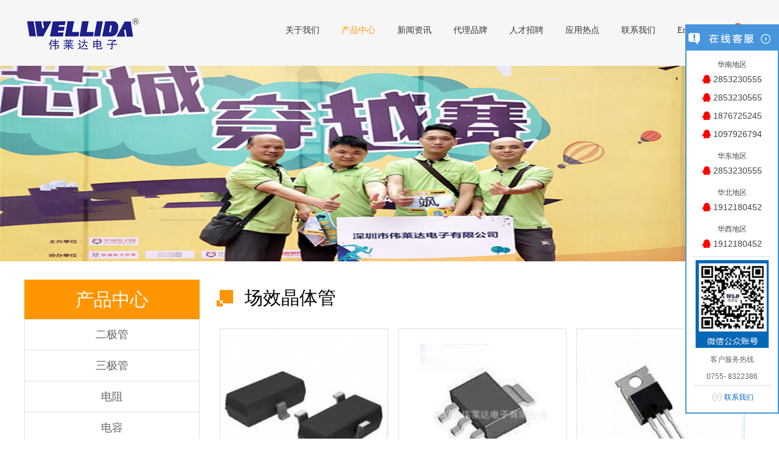

--- FILE ---
content_type: text/html; Charset=utf-8
request_url: http://wellida.com/pro/?M2c0016p1.html
body_size: 6710
content:
<!doctype html>
<html>
<head>
<meta charset="utf-8">
<title>场效晶体管 Mosfet-深圳市伟莱达电子有限公司-MOS管厂家-现货价格</title>
<meta name="description" content="场效晶体管 Mosfet">
<meta name="keywords" content="场效晶体管 Mosfet">
<meta name="viewport" content="width=device-width, initial-scale=1.0, maximum-scale=1.0, user-scalable=no">
<meta name="author" content="米维网络">
<link href="/favicon.ico" rel="shortcut icon">
<link href="http://wellida.com/css/style.css" rel="stylesheet" type="text/css">
<link href="http://wellida.com/css/media.css" rel="stylesheet" type="text/css">
<link href="http://wellida.com/css/reset.css" rel="stylesheet" type="text/css">
<link href="http://wellida.com/css/font-awesome.min.css" rel="stylesheet" type="text/css">
<link href="http://wellida.com/css/animate.css" rel="stylesheet" type="text/css">
<link href="http://wellida.com/css/swiper.min.css" rel="stylesheet" type="text/css">
<script src="http://wellida.com/js/jquery-1.7.2.min.js" type="text/javascript"></script>
<script src="http://wellida.com/js/jquery.SuperSlide.2.1.1.js" type="text/javascript"></script>
<script src="http://wellida.com/js/swiper.min.js" type="text/javascript"></script>
<script src="http://wellida.com/js/loadimage.js" type="text/javascript"></script>
<script src="http://wellida.com/js/wow.min.js" type="text/javascript"></script>
<script type="text/javascript">
$(function(){$(".inpro .right ul li .pic img").LoadImage({width:205,height:205});		
$(".about-bottom-left-bottom .bd ul li .pic img").LoadImage({width:288,height:197});});
</script>
<script type="text/javascript">
$(function(){new WOW().init();
$(".imgbox").hover(function(){
$(this).find("img").eq(0).addClass("scale-1x")},function(){
$(this).find("img").eq(0).removeClass("scale-1x")})})
</script>
<script>
var _hmt = _hmt || [];
(function() {
  var hm = document.createElement("script");
  hm.src = "https://hm.baidu.com/hm.js?387bb8053979d73ce226d4334818bb79";
  var s = document.getElementsByTagName("script")[0]; 
  s.parentNode.insertBefore(hm, s);
})();
</script>
</head>
<body>
<div class="smallest-screen"></div>
<div class="webmain">  
  <div class="header">
  <div class="content">
    <div class="logo"><a href="http://wellida.com/"><img src="http://wellida.com/images/logo.jpg" alt="深圳市伟莱达电子有限公司"></a></div>
    <div class="nav_handle"><em class="middle_holder"></em><b class="middle"><i class="l_1"></i><i class="l_2"></i></b></div>
    <div class="search">
      <div class="ico"><img src="http://wellida.com/images/index_02.png"></div>
      <div class="xuanf">
        <form method="get" action="http://wellida.com/search/">
          <input type="text" class="text" placeholder="请输入搜索关键词" name="findpro">
          <input type="submit" class="sub" value="提交" >
          <div class="clean"></div>
        </form>
      </div>
    </div>
    <div class="inmuen">
      <ul>
        
        <div class="inmuen_one"><a href="http://wellida.com/page/?M1c0p1.html" >
          <li >关于我们</li></a>
          <div class="inmuen_two">
            <a href="http://wellida.com/page/?M1c0001p1.html">公司介绍</a>
            <a href="http://wellida.com/page/?M1c0002p1.html">经营理念</a>
            <a href="http://wellida.com/news/?M1c0004p1.html">企业文化</a>
            <a href="http://wellida.com/page/?M1c0005p1.html">企业资质</a>
            <a href="http://wellida.com/page/?M1c0006p1.html">发展历程</a>
          </div>
        </div>
        <div class="inmuen_one"><a href="http://wellida.com/pro/?M2c0p1.html" >
          <li class="on">产品中心</li></a>
          <div class="inmuen_two">
            <a href="http://wellida.com/pro/?M2c0001p1.html">二极管</a>
            <a href="http://wellida.com/pro/?M2c0002p1.html">三极管</a>
            <a href="http://wellida.com/pro/?M2c0003p1.html">电阻</a>
            <a href="http://wellida.com/pro/?M2c0004p1.html">电容</a>
            <a href="http://wellida.com/pro/?M2c0005p1.html">电感</a>
            <a href="http://wellida.com/pro/?M2c0006p1.html">晶振</a>
            <a href="http://wellida.com/pro/?M2c0007p1.html">连接器</a>
            <a href="http://wellida.com/pro/?M2c0008p1.html">单片机</a>
            <a href="http://wellida.com/pro/?M2c0009p1.html">MOS管</a>
            <a href="http://wellida.com/pro/?M2c0010p1.html">裸片DIE</a>
            <a href="http://wellida.com/pro/?M2c0011p1.html">汽车晶振</a>
            <a href="http://wellida.com/pro/?M2c0012p1.html">保护器件</a>
            <a href="http://wellida.com/pro/?M2c0013p1.html">光电开关</a>
            <a href="http://wellida.com/pro/?M2c0014p1.html">工业级光藕</a>
            <a href="http://wellida.com/pro/?M2c0015p1.html">光电耦合器</a>
            <a href="http://wellida.com/pro/?M2c0016p1.html">场效晶体管</a>
            <a href="http://wellida.com/pro/?M2c0017p1.html">集成电路 IC</a>
            <a href="http://wellida.com/pro/?M2c0018p1.html">MOSFET裸片</a>
            <a href="http://wellida.com/pro/?M2c0019p1.html">LED系列产品</a>
            <a href="http://wellida.com/pro/?M2c0020p1.html">逻辑电路 Logic</a>
            <a href="http://wellida.com/pro/?M2c0021p1.html">光 MOS固态光耦</a>
          </div>
        </div>
        <div class="inmuen_one"><a href="http://wellida.com/news/?M4c0p1.html" >
          <li >新闻资讯</li></a>
          <div class="inmuen_two">
            <a href="http://wellida.com/news/?M4c0001p1.html">行业资讯</a>
            <a href="http://wellida.com/news/?M4c0002p1.html">公司新闻</a>
            <a href="http://wellida.com/news/?M4c0003p1.html">市场活动</a>
            <a href="http://wellida.com/news/?M4c0004p1.html">产品快讯</a>
            <a href="http://wellida.com/news/?M4c0005p1.html">方案推荐</a>
            <a href="http://wellida.com/news/?M4c0006p1.html">技术文献</a>
          </div>
        </div>
        <div class="inmuen_one"><a href="http://wellida.com/par/?M7c0p1.html" >
          <li >代理品牌</li></a>
          <div class="inmuen_two">
            <a href="http://wellida.com/par/?M7c0001p1.html">合作伙伴</a>
            <a href="http://wellida.com/page/?M7c0002p1.html">友顺代理</a>
            <a href="http://wellida.com/page/?M7c0004p1.html">美微科代理</a>
            <a href="http://wellida.com/page/?M7c0005p1.html">MCC代理</a>
            <a href="http://wellida.com/page/?M7c0006p1.html">万裕代理</a>
            <a href="http://wellida.com/page/?M7c0007p1.html">航顺代理</a>
            <a href="http://wellida.com/page/?M7c0008p1.html">英联代理</a>
            <a href="http://wellida.com/page/?M7c0009p1.html">芯佰微代理</a>
            <a href="http://wellida.com/page/?M7c0010p1.html">微盟代理</a>
            <a href="http://wellida.com/page/?M7c0011p1.html">瑞隆源代理</a>
            <a href="http://wellida.com/page/?M7c0012p1.html">川土微代理</a>
            <a href="http://wellida.com/page/?M7c0013p1.html">长江连接器代理</a>
            <a href="http://wellida.com/page/?M7c0014p1.html">美国中央半导体代理</a>
            <a href="http://wellida.com/page/?M7c0015p1.html">华半半导体代理</a>
            <a href="http://wellida.com/page/?M7c0016p1.html">德欧泰克代理</a>
            <a href="http://wellida.com/page/?M7c0017p1.html">尼克森代理</a>
            <a href="http://wellida.com/page/?M7c0019p1.html">香港晶体代理</a>
            <a href="http://wellida.com/page/?M7c0020p1.html">厦门华联电子代理</a>
            <a href="http://wellida.com/page/?M7c0021p1.html">LiM代理</a>
            <a href="http://wellida.com/page/?M7c0023p1.html">沛亨半导体代理</a>
            <a href="http://wellida.com/page/?M7c0024p1.html">昆泰芯代理</a>
            <a href="http://wellida.com/page/?M7c0025p1.html">CT电感代理</a>
            <a href="http://wellida.com/page/?M7c0026p1.html">ISOCOM（安数光）代理</a>
          </div>
        </div>
        <div class="inmuen_one"><a href="http://wellida.com/rec/?M5c0p1.html" >
          <li >人才招聘</li></a>
          <div class="inmuen_two">
            <a href="http://wellida.com/rec/?M5c0001p1.html">人才招聘</a>
          </div>
        </div>
        <div class="inmuen_one"><a href="http://wellida.com/solution/?M3c0p1.html" >
          <li >应用热点</li></a>
          <div class="inmuen_two">
            <a href="http://wellida.com/solution/?M3c0001p1.html">行业应用</a>
            <a href="http://wellida.com/page/?M3c0002p1.html">技术趋势</a>
            <a href="http://wellida.com/solution/?M3c0003p1.html">国产替代</a>
          </div>
        </div>
        <div class="inmuen_one"><a href="http://wellida.com/contact/?M9c0p1.html" >
          <li >联系我们</li></a>
          <div class="inmuen_two">
            <a href="http://wellida.com/contact/?M9c0001p1.html">联系我们</a>
          </div>
        </div>
        <div class="inmuen_one"><a href="/en/"><li>English</li></a></div>
      </ul>
    </div>
    <div class="clean"></div>
  </div>
</div><div class="nybanner"><img src="http://wellida.com/UploadFiles/2019617927654.jpg" width="100%"></div>
  <div class="nymain">
    <div class="content"> 
      <div class="leftnav">
  <div class="lmtit">
    产品中心
  </div>
  <ul>
    
    <a href="http://wellida.com/pro/?M2c0001p1.html"><li >二极管</li></a>
    <a href="http://wellida.com/pro/?M2c0002p1.html"><li >三极管</li></a>
    <a href="http://wellida.com/pro/?M2c0003p1.html"><li >电阻</li></a>
    <a href="http://wellida.com/pro/?M2c0004p1.html"><li >电容</li></a>
    <a href="http://wellida.com/pro/?M2c0005p1.html"><li >电感</li></a>
    <a href="http://wellida.com/pro/?M2c0006p1.html"><li >晶振</li></a>
    <a href="http://wellida.com/pro/?M2c0007p1.html"><li >连接器</li></a>
    <a href="http://wellida.com/pro/?M2c0008p1.html"><li >单片机</li></a>
    <a href="http://wellida.com/pro/?M2c0009p1.html"><li >MOS管</li></a>
    <a href="http://wellida.com/pro/?M2c0010p1.html"><li >裸片DIE</li></a>
    <a href="http://wellida.com/pro/?M2c0011p1.html"><li >汽车晶振</li></a>
    <a href="http://wellida.com/pro/?M2c0012p1.html"><li >保护器件</li></a>
    <a href="http://wellida.com/pro/?M2c0013p1.html"><li >光电开关</li></a>
    <a href="http://wellida.com/pro/?M2c0014p1.html"><li >工业级光藕</li></a>
    <a href="http://wellida.com/pro/?M2c0015p1.html"><li >光电耦合器</li></a>
    <a href="http://wellida.com/pro/?M2c0016p1.html"><li class="on">场效晶体管</li></a>
    <a href="http://wellida.com/pro/?M2c0017p1.html"><li >集成电路 IC</li></a>
    <a href="http://wellida.com/pro/?M2c0018p1.html"><li >MOSFET裸片</li></a>
    <a href="http://wellida.com/pro/?M2c0019p1.html"><li >LED系列产品</li></a>
    <a href="http://wellida.com/pro/?M2c0020p1.html"><li >逻辑电路 Logic</li></a>
    <a href="http://wellida.com/pro/?M2c0021p1.html"><li >光 MOS固态光耦</li></a>
  </ul>
</div>
      <div class="rightnr">
        <div class="nylmtit">
          场效晶体管
        </div>
        <div class="nypro">
          <ul>
            <li><a href="http://wellida.com/showpro/?M2id486.html">
              <div class="pic"><img src="http://wellida.com/UploadFiles/2019523105528960.jpg" alt="2N7002"></div>
              <div class="tit">2N7002</div>
              <div class="jj">2N7002</div>
            </a></li>
            <li><a href="http://wellida.com/showpro/?M2id447.html">
              <div class="pic"><img src="http://wellida.com/UploadFiles/2019523101735161.jpg" alt="CEDM7001"></div>
              <div class="tit">CEDM7001</div>
              <div class="jj">CEDM7001</div>
            </a></li>
            <li><a href="http://wellida.com/showpro/?M2id416.html">
              <div class="pic"><img src="http://wellida.com/UploadFiles/201952014310311.jpg" alt="IRLZ44NPBF"></div>
              <div class="tit">IRLZ44NPBF</div>
              <div class="jj">IRLZ44NPBF</div>
            </a></li>
            <li><a href="http://wellida.com/showpro/?M2id415.html">
              <div class="pic"><img src="http://wellida.com/UploadFiles/2019520143016131.jpg" alt="PMR400UN"></div>
              <div class="tit">PMR400UN</div>
              <div class="jj">PMR400UN</div>
            </a></li>
            <li><a href="http://wellida.com/showpro/?M2id413.html">
              <div class="pic"><img src="http://wellida.com/UploadFiles/2019520142846320.jpg" alt="MBR1645-E345"></div>
              <div class="tit">MBR1645-E345</div>
              <div class="jj">MBR1645-E345</div>
            </a></li>
            <li><a href="http://wellida.com/showpro/?M2id409.html">
              <div class="pic"><img src="http://wellida.com/UploadFiles/201973104325551.jpg" alt="CMPDM203NH"></div>
              <div class="tit">CMPDM203NH</div>
              <div class="jj">CMPDM203NH</div>
            </a></li>
            <li><a href="http://wellida.com/showpro/?M2id408.html">
              <div class="pic"><img src="http://wellida.com/UploadFiles/2019520141635248.jpg" alt="CMPDM202PH"></div>
              <div class="tit">CMPDM202PH</div>
              <div class="jj">CMPDM202PH</div>
            </a></li>
            <li><a href="http://wellida.com/showpro/?M2id407.html">
              <div class="pic"><img src="http://wellida.com/UploadFiles/2019520141552303.jpg" alt="P2003KV"></div>
              <div class="tit">P2003KV</div>
              <div class="jj">P2003KV</div>
            </a></li>
            <li><a href="http://wellida.com/showpro/?M2id406.html">
              <div class="pic"><img src="http://wellida.com/UploadFiles/2019520141457354.jpg" alt="P06P03LDG"></div>
              <div class="tit">P06P03LDG</div>
              <div class="jj">P06P03LDG</div>
            </a></li>
            <li><a href="http://wellida.com/showpro/?M2id405.html">
              <div class="pic"><img src="http://wellida.com/UploadFiles/2019520141415598.jpg" alt="P1003EVG"></div>
              <div class="tit">P1003EVG</div>
              <div class="jj">P1003EVG</div>
            </a></li>
            <li><a href="http://wellida.com/showpro/?M2id404.html">
              <div class="pic"><img src="http://wellida.com/UploadFiles/2019520141337344.jpg" alt="P1203BVA"></div>
              <div class="tit">P1203BVA</div>
              <div class="jj">P1203BVA</div>
            </a></li>
            <li><a href="http://wellida.com/showpro/?M2id402.html">
              <div class="pic"><img src="http://wellida.com/UploadFiles/201952011533556.jpg" alt="P2003EVG"></div>
              <div class="tit">P2003EVG</div>
              <div class="jj">P2003EVG</div>
            </a></li>
            <div class="clean"></div>
          </ul>
        </div>
        
<!-- page -->
<div class="page">
  <ul>

<a ><li>上一页</li></a>

<a><li class="on">1</li></a>

<a Href="?M2c0016p2.html"><li>2</li></a>

<a Href="?M2c0016p2.html"><li>下一页</li></a>

 
  </ul>
</div>
 
      </div>
      <div class="clean"></div>
    </div>
  </div>  
  <div class="footer">
  <div class="content">
    <div class="fnav"><a href="http://wellida.com/">首页</a> | <a href="http://wellida.com/page/?M1c0p1.html" >关于我们</a> | <a href="http://wellida.com/pro/?M2c0p1.html" >产品中心</a> | <a href="http://wellida.com/news/?M4c0p1.html" >新闻资讯</a> | <a href="http://wellida.com/par/?M7c0p1.html" >代理品牌</a> | <a href="http://wellida.com/rec/?M5c0p1.html" >人才招聘</a> | <a href="http://wellida.com/solution/?M3c0p1.html" >应用热点</a> | <a href="http://wellida.com/contact/?M9c0p1.html" >联系我们</a> | </div>
    <div class="banq">
      <p>
	版权所有：<a href="https://huamaodh.com/company/33348" target="_blank">深圳市伟莱达电子有限公司</a>&nbsp;
</p>
<p>
	地址：深圳市宝安区西乡桃源商务大厦1座5楼513-514&nbsp; &nbsp;E-mail：sales@wellida.com
</p>
<p>
	友情链接：
</p>
      <p>MOS管厂家,一级总代,想了解相关产品现货价格,货源报价请联系我们.</p>
	 <p> <a href="https://beian.miit.gov.cn/" target="_blank" style="color: #FFF;">ICP备案：粤ICP备2022149680号</a></p>
    </div>
  </div>
</div>
<div class="page-down" title="back to the top"><i class="fa fa-angle-up"></i></div>
<script>
$(window).scroll(function (){
if ($(window).scrollTop()>=300){
$(".page-down").fadeIn();}else{
$(".page-down").fadeOut();}
if ($(window).scrollTop()>=300){
$(".ewmxf").fadeIn();}else{
$(".ewmxf").fadeOut();}});
(function Page(){
var oDown = $(".page-down"),
oUp = $(".page-up"),
oBody = $("html,body");
oDown.bind("click",function(){
oBody.animate({ scrollTop : 0 },500);});
oUp.bind("click",function(){
oBody.animate({scrollTop : 0 },500);});})();	
</script> 
<script src="http://wellida.com/js/web.js"></script> 
<div class="scrollsidebar" id="scrollsidebar">
  <div class="side_content">
    <div class="side_list">
      <div class="side_title"><a title="隐藏" class="close_btn"><span>关闭</span></a></div>
      <div class="side_center">
        <div class="custom_service">
          <p>
华南地区<br/>
<span style="display:block;font-size:14px; line-height:30px;"><i class="fa fa-qq" style="color:#f00;"></i>  2853230555</span>
<span style="display:block;font-size:14px; line-height:30px;"><i class="fa fa-qq" style="color:#f00;"></i> 2853230565</span>
<span style="display:block;font-size:14px; line-height:30px;"><i class="fa fa-qq" style="color:#f00;"></i> 1876725245</span>
<span style="display:block;font-size:14px; line-height:30px;"><i class="fa fa-qq" style="color:#f00;"></i> 1097926794</span>
<!--<a title="点击这里给我发消息" href="http://wpa.qq.com/msgrd?v=3&amp;uin=2853230555&amp;site=qq&amp;menu=yes" target="_blank"><img src="http://wpa.qq.com/pa?p=2:2853230555:41" style="margin-bottom:5px;"></a>
<a title="点击这里给我发消息" href="http://wpa.qq.com/msgrd?v=3&amp;uin=75093615&amp;site=qq&amp;menu=yes" target="_blank"><img src="http://wpa.qq.com/pa?p=2:2853230565:41" style="margin-bottom:5px;"></a>
<a title="点击这里给我发消息" href="http://wpa.qq.com/msgrd?v=3&amp;uin=1876725245&amp;site=qq&amp;menu=yes" target="_blank"><img src="http://wpa.qq.com/pa?p=2:2853230555:41" style="margin-bottom:5px;"></a>
<a title="点击这里给我发消息" href="http://wpa.qq.com/msgrd?v=3&amp;uin=2960109575&amp;site=qq&amp;menu=yes" target="_blank"><img src="http://wpa.qq.com/pa?p=2:1097926794:41" style="margin-bottom:5px;"></a>-->
</p>
<p>
华东地区<br/>
<span style="display:block;font-size:14px; line-height:30px;"><i class="fa fa-qq" style="color:#f00;"></i> 2853230555</span>
<!--<a title="点击这里给我发消息" href="http://wpa.qq.com/msgrd?v=3&amp;uin=2853230555&amp;site=qq&amp;menu=yes" target="_blank"><img src="http://wpa.qq.com/pa?p=2:2853230557:41" style="margin-bottom:5px;"></a>-->
</p>
<p>
华北地区<br/>
<span style="display:block;font-size:14px; line-height:30px;"><i class="fa fa-qq" style="color:#f00;"></i> 1912180452</span>
<!--<a title="点击这里给我发消息" href="http://wpa.qq.com/msgrd?v=3&amp;uin=1912180452&amp;site=qq&amp;menu=yes" target="_blank"><img src="http://wpa.qq.com/pa?p=2:18767252451:41" style="margin-bottom:5px;"></a>-->
</p>
<p>
华西地区<br/>
<span style="display:block;font-size:14px; line-height:30px;"><i class="fa fa-qq" style="color:#f00;"></i> 1912180452</span>
<!--<a title="点击这里给我发消息" href="http://wpa.qq.com/msgrd?v=3&amp;uin=1912180452&amp;site=qq&amp;menu=yes" target="_blank"><img src="http://wpa.qq.com/pa?p=2:3574841936:41" style="margin-bottom:5px;"></a>-->

        </div>
        <div class="other">
          <p><img src="http://wellida.com/UploadFiles/201966162821552.png" width="120"/></p>
          <p>客户服务热线</p>
          <p>
            0755- 8322386
          </p>
        </div>
        <div class="msgserver">
          <p><a href="http://wellida.com/contact/?M9c0p1.html" >联系我们</a></p>
        </div>
      </div>
      <div class="side_bottom"></div>
    </div>
  </div>
  <div class="show_btn"><span>在线客服</span></div>
</div>
<style type="text/css">
.custom_service p img {display:inline;vertical-align:middle;}
.scrollsidebar {position:absolute;z-index:999;top:350px;right:0}
.side_content {width:154px;height:auto;overflow:hidden;float:left;}
.side_content .side_list {width:154px;overflow:hidden;}
.show_btn {width:0;height:112px;overflow:hidden;margin-top:50px;float:left;cursor:pointer;}
.show_btn span {display:none;}
.close_btn {width:24px;height:24px;cursor:pointer;}
.side_title,.side_bottom,.close_btn,.show_btn {background:url(/images/sidebar_bg.png) no-repeat;}
.side_title {height:46px;}
.side_bottom {height:8px;}
.side_center {font-family:Verdana,Geneva,sans-serif;padding:5px 12px;font-size:12px;}
.close_btn {float:right;display:block;width:21px;height:16px;margin:16px 10px 0 0;_margin:16px 5px 0 0;}
.close_btn span {display:none;}
.side_center .custom_service p {text-align:center;padding:6px 0;margin:0;vertical-align:middle;}
.other {text-align:center;border-bottom:1px solid #ddd;border-top:1px solid #ddd}
.other p {padding:5px 0;_height:16px;margin:0;color:#666666;}
.msgserver {text-align:center;margin-bottom:5px;margin-top:10px;}
.msgserver a {background:url(/images/sidebar_bg.png) no-repeat -119px -115px;padding-left:22px;}
.side_title,.side_blue .side_title {background-position:-195px 0;}
.side_center,.side_blue .side_center {background:url(../images/blue_line.png) repeat-y center;}
.side_bottom,.side_blue .side_bottom {background-position:-195px -50px;}
.close_btn,.side_blue .close_btn {background-position:-44px 0;}
.close_btn:hover,.side_blue .close_btn:hover {background-position:-66px 0;}
.show_btn,.side_blue .show_btn {background-position:-119px 0;}
.msgserver a,.side_blue .msgserver a {color:#06C;}
.side_green .side_title {background-position:-349px 0;}
.side_green .side_center {background:url(/images/green_line.png) repeat-y center;}
.side_green .side_bottom {background-position:-349px -50px;}
.side_green .close_btn {background-position:-44px -23px;}
.side_green .close_btn:hover {background-position:-66px -23px;}
.side_green .show_btn {background-position:-147px 0;}
.side_green .msgserver a {color:#76a20c;}
</style>
<script>
!(function(){
var serviceOnline = (function(){
var sideContent = document.querySelector(".side_content");
var show_btn = document.querySelector(".show_btn");
var close_btn = document.querySelector(".close_btn");
var timer = null;
var startMove = function(argument){
var scrollsidebar = document.getElementById("scrollsidebar");
clearInterval(timer);
timer = setInterval(function(){
var speed = (argument - scrollsidebar.offsetTop) / 4;
speed = speed > 0 ? Math.ceil(speed) : Math.floor(speed);
if (argument == scrollsidebar.offsetTop){clearInterval(timer);} else {
scrollsidebar.style.top = scrollsidebar.offsetTop + speed + "px";}}, 20);};
var scrollMove = function(){window.onscroll = window.onload = function(){
var scrollsidebar = document.getElementById("scrollsidebar");
var scrolltop =document.body.scrollTop || document.documentElement.scrollTop;
startMove(parseInt((document.documentElement.clientHeight - scrollsidebar.offsetHeight) /2 +scrolltop));};};

var slideShow = function(){
if (!show_btn) return false;
show_btn.addEventListener("click",function(){
show_btn.style.width = 0;
sideContent.style.width = "154px";},false);};

var slideClose = function(){
if (!close_btn) return false;
close_btn.addEventListener(
"click",function(){console.log(this);
sideContent.style.width = 0;
show_btn.style.width = "25px";},false);};

return {init: function(){
scrollMove();
slideClose();
slideShow();}};})();
serviceOnline.init();})();
</script>  
</div>
</body>
</html>

--- FILE ---
content_type: text/css
request_url: http://wellida.com/css/style.css
body_size: 4581
content:
@charset "utf-8";
/*!
 * 米维建站  一键轻松建站
 * 详尽信息请看官网：http://www.miwdns.com/
 *
 * Copyright 2014 米维建站
 *
 * 请尊重原创，保留头部版权
 * 仅供学习使用，不可用于任何商业用途
 *
 * 客服QQ 974837117
 *
 */
.content {max-width:1400px; width: 100%; margin: 0 auto;}
img {max-width: 100%;}
.page-down {width: 30px;height: 30px;background: #999;position: fixed;bottom: 30px;right: 30px;text-align: center;line-height: 30px;font-size: 18px;color: #fff;cursor: pointer;display: none;z-index: 99999;}
.page-down:hover {background: #ff9500;}/* 回到顶部 */
.table{ display:table; width:100%; height:100%;}
.table .cell{ display:table-cell; text-align:center; vertical-align:middle;}
.smallest-screen {position: fixed;z-index: 999999;width: 100%;height: 100%;background: url(../images/displaynone.png) no-repeat center #666;display: none;}
@media only screen and (max-width : 319px) {
.smallest-screen {display: block;} /*判断屏幕小于319px隐藏显示网站*/
}
.lmbutt{ width:50px;  line-height:35px; float:right; font-size:22px; color:#666; text-align:center; cursor:pointer; display:none; }
.lmbutt.on{ color:#5cbe47;}
.white{ color:#fff !important;}

.banner {width: 100%;position: relative; background: #000; position:relative;}
.banner .bd {margin: 0 auto;position: relative; width:100%; z-index: 0;overflow: hidden;}
.banner .bd ul {width: 100% !important;}
.banner .bd li {width: 100% !important; height: 500px; overflow: hidden;text-align: center; background-size: auto 100% !important;}
.banner .bd li a {display: block;  height: 500px;}
.banner .hd {width: 100%;position: absolute;z-index: 1;bottom: 10px;left: 0;height: 30px;line-height: 30px;text-align: center;_background: #000;_filter: alpha(opacity=60);}
.banner .hd ul {text-align: center;padding-top: 5px;}
.banner .hd ul li {display: inline-block;margin: 0 5px;width: 50px;height: 4px;background: #fff;opacity: .8;cursor: pointer;overflow: hidden;line-height: 999px;}
.banner .hd ul .on {background: #ff9500;}
.banner .prev {background: url(../images/sprite.png) left top no-repeat;cursor: pointer;height: 100px;position: absolute;top: 50%;margin-top: -50px;width: 45px;left: 0;opacity: 0.2;}
.banner .prev:hover {opacity: 0.5;}
.banner .next {background: url(../images/sprite.png) right top no-repeat;cursor: pointer;height: 100px;position: absolute;top: 50%;margin-top: -50px;width: 45px;right: 0;opacity: 0.2;}
.banner .next:hover {opacity: 0.5;}

.header{ background:#f6f6f6; padding:0 10px;  box-sizing:border-box; width: 100%;}
.header .logo{ width:360px; float:left;}
.header .search{position:relative; width: 50px; float:right; height: 100px;}
.header .search .ico{ width:24px; height:24px; position: absolute; top: 50%; left: 50%; margin-left: -12px; margin-top: -12px; cursor: pointer;}
.header .search .xuanf{ position:absolute; padding:20px; border:1px solid #ff9500; background:#fff; right:-10px; top:80px; z-index:999; width:250px; display:none;}
.header .search .xuanf .text{ background:#eee; padding:0 10px; line-height:35px; height:35px; width:150px; float:left;}
.header .search .xuanf .sub{ width:80px; height:35px; line-height:35px; color:#fff; background:#ff9500; float:left;}
.header .inmuen{ float:right; line-height:100px; margin-right:70px;}
.header .inmuen ul li{ display:block; font-size:14px; color:#333; padding:0 25px; float:left; transition: all 0.3s;}
.header .inmuen ul li:hover{ color:#ff9500;}
.header .inmuen ul li.on{ color:#ff9500;}
.header .inmuen_one {position: relative; display: inline-block; float: left;}
.header .inmuen_two {display: none; position: absolute; top: 100%; left: 0; width: 100%; z-index: 900; background: rgba(255,255,255,.8); padding: 10px 0;}
.header .inmuen_two a {display: block; width: 100%; line-height: 30px; font-size: 14px; text-align: center; color: #666;}
.header .inmuen_two a:hover{ color:#ff9500;}
.header .inmuen_one:hover .inmuen_two {display: block;}

.ingdpro{ margin: 30px 0; height: 173px; overflow: hidden; box-sizing: border-box;}
.ingdpro .bd {overflow: hidden;}
.ingdpro .bd ul li{ display:block; width: 13.2%; float:left; margin: 0 0.5%;}
.ingdpro .bd ul li .pic{ width:100%; height:136px; border:1px solid #dfdfdf; overflow:hidden; box-sizing: border-box;}
.ingdpro .bd ul li .pic img{ width:100%; height:auto;}
.ingdpro .bd ul li .tit{ height:40px; line-height:40px; font-size:14px; overflow:hidden; text-align:center;}
.ingdpro .bd ul li:hover .pic{ border:1px solid #ff9500;}

.middle_holder { display: inline-block; font-size: 0; width: 0; height: 50px;vertical-align: middle;}
.middle {display: inline-block;vertical-align: middle; width: 100%;}
.nav_handle { display: none; position: relative; width: 27px; padding: 0 15px; cursor: pointer; float: right; }
.nav_handle b { width: 27px; height: 10px; position: relative; }
.nav_handle b i { display: block; position: absolute; left: 0; right: 0; height: 2px; background-color: #333; top: 0; -webkit-transform-origin: 29% 50%; transform-origin: 29% 50%;  transition: all .3s ease; -webkit-transition: all .3s ease; }
.nav_handle b .l_2 { top: auto; bottom: 0; }
.nav_handle.on b i{transform: rotate(45deg); background: #ff9500;}
.nav_handle.on b .l_2 { transform: rotate(-45deg); }
.footlinks {clear:both;margin:0px auto;padding:5px;max-width:1400px;height:auto;font-size:9pt;line-height:140%;color:#777;text-align:center;}
.footlinks a:link, .footlinks a:visited {font-size:9pt;line-height:140%;color:#777;margin-right:3px;}

.inabout{ background:#f7f7f7;}
.inabout .pic1{ width:50%; height:auto; float:left;}
.inabout .nr{ width:50%; float:left; padding-left:50px; box-sizing: border-box;}
.inabout .nr .lmtit{ line-height:50px; margin-top:20px; font-size:24px; color:#ff9500; text-align:center;}
.inabout .nr .lmtit span{ color:#0b73bd;}
.inabout .nr .wz{ color:#696969; line-height:27px; font-size:14px; min-height:200px; overflow:hidden; margin-bottom:20px;}
.inabout .nr .tub{ text-align:center;}
.inabout .nr .tub ul li{ display:inline-block; width:20%; margin:0 20px;}
.inabout .nr .tub ul li .tit{ line-height:40px; text-align:center; font-size:14px;}

.incase {padding-top: 40px;}
.incase .title p {font-size: 24px; color: #0b73bd; line-height: 30px; text-align: center;}
.incase .nr {margin-top: 30px;}
.incase .nr ul li {display: inline-block; float: left; width: 32%; margin: 2px 0.5%; overflow: hidden;}
.incase .nr ul li a {display: block; width: 100%; height: 100%; position: relative;}
.incase .nr ul li a img {display: block; width: 100%; height: auto; transition: all 0.3s;}
.incase .nr ul li .incase_b {position: absolute; bottom: 0px; left: 0; width: 100%; background: rgba(0,0,0,.6); box-sizing: border-box; padding: 20px 20px;}
.incase .nr ul li .incase_b p {font-size: 14px; color: #fff;}
.incase .nr ul li a:hover img {-webkit-transform: scale(1.1);
  -moz-transform: scale(1.1);
  -ms-transform: scale(1.1);
  -o-transform: scale(1.1);
  transform: scale(1.1);}

.inpro{ margin-top:50px;}
.inpro .hd{ height:63px; background:#f7f7f7; line-height:63px; border-top:1px solid #dfdfdf; border-bottom:1px solid #dfdfdf;}
.inpro .hd ul{ display:block; max-width:1400px; margin:0 auto;}
.inpro .hd ul li{ display:block; position:relative; z-index:999; float:left; width:20%; height:64px; text-align:center; font-size:16px; cursor: pointer; box-sizing:border-box;}
.inpro .hd ul li.on{ background:#fff; color:#0b73bd; border-left:1px solid #dfdfdf; border-right:1px solid #dfdfdf;}
.inpro .bd{ max-width:1400px; margin:0 auto;}
.inpro .bd ul li{ display:block; width:23%; float:left; margin:20px 1%;}
.inpro .bd ul li .pic{ height:243px; border:1px solid #dfdfdf; box-sizing: border-box; overflow: hidden;}
.inpro .bd ul li .pic img{ width:100%; height:auto;}
.inpro .bd ul li .tit{ text-align:center; height:30px; line-height:30px; overflow:hidden; font-weight:bold; font-size:16px;}
.inpro .bd ul li .jj{ line-height:20px; height:20px; font-size:14px; color:#999; text-align:center; overflow:hidden;}
.inpro .bd ul li:hover .pic{ border:1px solid #ff9500;}

.footer{ background:#393939; padding:30px 0; width: 100%;}
.footer .fnav{ line-height:24px; text-align:center; font-size:14px; color:#fff; padding: 10px 0;}
.footer .fnav a{ color:#fff;}
.footer .fnav a:hover{ color:#ff9500; text-decoration:underline;}
.footer .banq{ padding:5px 0; line-height:25px; font-size:14px; color:#ccc; text-align:center;}
.footer .banq a{ color: #fff; }

.nybanner{width: 100%;}

.nymain{ width: 100%; margin:30px auto;}
.leftnav{ width:24%; float:left;}
.leftnav .lmtit{ line-height:65px; text-align:center; font-size:30px; text-align:center; color:#fff; background:#ff9500;}
.leftnav ul li{ display:block; font-size:18px; padding: 15px 0;  line-height:20px; border:1px solid #dfdfdf; border-top:0 !important; color:#666; text-align:center;}
.leftnav ul li:hover{ color:#ff9500;}
.leftnav ul li.on{ color:#ff9500;}
.rightnr{ width:74%; float:right;}
.nylmtit{ line-height:60px; font-size:30px; padding-left:50px; background:url(../images/ny_01.jpg) no-repeat left center; color:#000;}
.nyabout{ font-size:14px; line-height:30px; color:#666;}

.nypro ul li{ display:block; width: 31%; float:left; margin: 20px 1%;}
.nypro ul li .pic{ width: 100%; height:243px; overflow:hidden; border:1px solid #dfdfdf;}
.nypro ul li .pic img{ width:100%; height:auto;} 
.nypro ul li .tit{ text-align:center; height:30px; line-height:30px; overflow:hidden; font-weight:bold; font-size:16px;}
.nypro ul li .jj{ line-height:20px; height:20px; font-size:14px; color:#999; text-align:center; overflow:hidden;}
.nypro ul li:hover .pic{ border:1px solid #ff9500;}

.page{ text-align:center; padding-top:10px;}
.page ul li{ line-height:30px; height:30px; display: inline-block; border:1px solid #dfdfdf; padding:0 10px; font-size:12px; color:#666;}
.page ul li:hover{ background:#ff9500; border:1px solid #ff9500; color:#fff;}
.page ul li.on{ background:#ff9500; border:1px solid #ff9500; color:#fff;}

.showpro{padding-top:20px;}
.showpro .pic{ width:40%; float:left; border:1px solid #dfdfdf; box-sizing: border-box;}
.showpro .pic img{ width:100%; height:auto;}
.showpro .nr{ width:60%; float:right; box-sizing: border-box; padding-left: 30px;}
.showpro .nr .tit{ font-size:30px; line-height:50px; color:#000; margin-bottom:10px; margin-top: 10px;}
.showpro .nr .jj{ line-height:30px; font-size:14px; color:#666; margin-bottom: 10px;}
.showpro .nr .an{ display: block; width: 120px; height: 40px; line-height: 40px; text-align: center; background: #ffa000; color: #fff; font-size: 14px; color: #fff; }
.showpro .xiangq{ padding-top:50px;}
.showpro .xiangq .tit{ line-height:50px; border-bottom:3px solid #ffa000;}
.showpro .xiangq .tit span{ display:block; background:#ffa000; padding: 0 30px; font-size:25px; color:#fff; float:left;}
.showpro .xiangq .wz{ padding:20px 0; line-height:30px; font-size:14px; color:#666;}

.nypar{ padding-top:20px;}
.nypar ul li{ display:block; width: 18%; margin: 10px 1%; height:65px; overflow:hidden; float:left;}
.nypar ul li img {display: block; margin: 0 auto;}

.nynews ul li{ display:block; position:relative; padding:0 20px 20px 250px; margin-bottom:20px; min-height:175px; border-bottom:1px solid #dfdfdf;}
.nynews ul li .pic{ width:220px; height:175px; overflow:hidden; position:absolute; left:0; top:0;}
.nynews ul li .tit{ line-height:40px; height:40px; font-size:20px; color:#3d3d3d; overflow:hidden;}
.nynews ul li .jj{ margin-top:10px; line-height:30px; font-size:14px; color:#999; height:60px; overflow:hidden;}
.nynews ul li .more{ text-align:right; line-height:40px; font-size:16px; color:#ff9500; text-decoration:underline;}
.nynews ul li:hover .tit{ color:#ff9500;}

.showfana .tit{ padding:15px 0; line-height:30px; font-size:25px; border-bottom:1px solid #dfdfdf; text-align:center;}
.showfana .nr{ padding:20px 0; line-height:30px; font-size:14px; color:#666;}

.contact{ min-height:400px;}
.contact .tit{ line-height:40px; padding-top: 20px; font-size:30px; color:#000; margin-bottom:40px; color:#333;}
.contact .nr{ line-height:40px; font-size:14px; color:#666;}

.nyrec ul li{ background:#f5f5f5; margin-bottom:20px; display:block; position:relative; transition:all 0.5s;}
.nyrec ul li .tit{ width:26%; height:100%; border-right:1px solid #dfdfdf; position: absolute; top: 0; left: 0; vertical-align:middle; font-size:30px; color:#333;}
.nyrec ul li .jj{ line-height:30px; color:#333; font-size:14px; float: right; width: 74%; padding: 30px 20px; box-sizing: border-box;}
.nyrec ul li:hover{ transition:all 0.5s; box-shadow:0 0 8px #ccc;}

.nynews1{ margin-bottom:20px;}
.nynews1 ul li{ display:block; height:55px; line-height:55px; overflow:hidden; border-bottom:1px solid #dfdfdf;}
.nynews1 ul li .tit{ padding-left:30px; background:url(../images/news_li.jpg) no-repeat left; font-size:16px; float:left; width:60%; height:55px; overflow:hidden;}
.nynews1 ul li .date{ float:right; font-size:14px; color:#999;}

.shownews .tit{ line-height:40px; font-size:25px; color:#333;}
.shownews .date{ line-height:18px; padding: 6px 0 14px; font-size:14px; color:#999; border-bottom:1px solid #dfdfdf;}
.shownews .nr{ padding:30px 0; line-height:30px; font-size:14px; color:#666;}

.nydown{ margin-bottom:20px;}
.nydown .row5 {width: 5%}
.nydown .row10 {width: 10%}
.nydown .row55 {width: 55%}


.innews{ padding: 40px 0; background: #f1f1f1; margin-top: 20px;}
.innews .content{ background: #fff; }
.innews .leftnr{ width: 100%; box-sizing: border-box; padding: 30px; box-sizing: border-box; }
.innews .leftnr .lmtit{ font-size: 24px; line-height: 24px; padding-bottom: 30px; border-bottom: 1px solid #f1f1f1; color: #333; }
.innews .leftnr .lmtit span{ color: #ff9500; }
.innews .leftnr .lmtit .more{ font-size: 12px; color: #666; float: right; }
.innews .leftnr .lmtit .more:hover{ color: #ff9500; }
.innews .leftnr .one{ padding: 20px 0 20px 215px; min-height: 110px; position: relative; border-bottom: 1px solid #f1f1f1; }
.innews .leftnr .one .pic{ width: 190px; height: 110px; position: absolute; left: 0; top: 20px; overflow: hidden; }
.innews .leftnr .one .tit{ font-size: 20px; height: 22px; line-height: 22px; margin-bottom: 10px; overflow: hidden; text-overflow: ellipsis; white-space: nowrap; }
.innews .leftnr .one .jj{ font-size: 14px; line-height: 25px; overflow: hidden; height: 50px; color: #666; margin-bottom: 5px; }
.innews .leftnr .one .date{ font-size: 14px; color: #999; }
.innews .leftnr ul li{ display: block; padding: 20px 0; border-bottom: 1px solid #f1f1f1; }
.innews .leftnr ul li .tit{ font-size: 20px; height: 22px; line-height: 22px; margin-bottom: 10px; overflow: hidden; text-overflow: ellipsis; white-space: nowrap; }
.innews .leftnr ul li .jj{ font-size: 14px; line-height: 25px; overflow: hidden; height: 50px; color: #666; margin-bottom: 5px; }
.innews .leftnr ul li .date{ font-size: 14px; color: #999; }



--- FILE ---
content_type: text/css
request_url: http://wellida.com/css/media.css
body_size: 1680
content:
@charset "utf-8";
/*!
 * 米维建站  一键轻松建站
 * 详尽信息请看官网：http://www.miwdns.com/
 *
 * Copyright 2014 米维建站
 *
 * 请尊重原创，保留头部版权
 * 仅供学习使用，不可用于任何商业用途
 *
 * 客服QQ 974837117
 *
 */
@media only screen and (max-width : 1400px) {
	.content {max-width:1200px; width: 100%; margin: 0 auto;}
	.header .logo {width: auto;}
	.header .inmuen ul li {padding: 0 20px;}
}
@media only screen and (max-width : 1366px) {
	.header .inmuen {margin-right: 16px;}
	.header .inmuen ul li {padding: 0 18px;}
}
@media only screen and (max-width : 1200px) {
	.header{ padding: 0; }
	.header .logo img{ height: 80px; }
	.header .search {height: 80px; width: 40px;}
	.content {width: 100%; padding: 0 10px; box-sizing: border-box; margin: 0 auto;}
	.header .inmuen{ margin-left: 20px; margin-right: 0px; line-height: 80px; float: left;}
	.header .inmuen ul li { padding: 0 14px; font-size: 14px; }
	.header .inmuen ul li .erji .erjinr{ max-width: 910px; }
	.header .inmuen_two a {font-size: 12px;}
	.banner .bd li{ height: 500px; }
	.banner .bd li a{ height: 500px; }
}
@media only screen and (max-width : 1024px) {
	.nynews ul li {padding: 0 20px 20px 220px;}
	.inpro .bd ul li .pic{ height:200px;}
	.header .inmuen{ margin-left: 10px;}
	.header .inmuen ul li { padding: 0 10px;}
	.banner .bd li{ height: 430px; }
	.banner .bd li a{ height: 430px; }
}
@media only screen and (max-width : 910px) {
	.header .logo img{ height: 50px; }
	.leftnav .lmtit {font-size: 24px;}
	.leftnav ul li {font-size: 14px;}
	.nylmtit {font-size: 24px;}
	.inpro .bd ul li .pic{ height:180px;}
	.header .inmuen{ display: none; }
	.header .inmuen{ float: none; clear: both; line-height: 35px; padding-bottom: 10px; margin: 0;}
	.header .inmuen ul li{ float: none; text-align: center;}
	.header .inmuen ul li:hover {background-color: #ff9500; color: #fff;}
	.header .inmuen ul li a{ padding: 0; text-align: center; }
	.header .inmuen ul li a.on{ background: #0083c9; color: #fff; }
	.header .inmuen .erji{ display: none; }
	.nav_handle{ display: block; }
	.header .search {height: 50px;}
	.header .search .xuanf {top: 50px; right: -60px;}
	.header .inmuen_one {width: 100%;}
	.header .inmuen_one:hover .inmuen_two {display: none;}
}
@media only screen and (max-width : 850px) {
	.nypro ul li{width: 48%; margin: 20px 1%;}
	.nypar ul li {width: 23%;}
	.inabout .pic1 {width: 100%;}
	.inabout .nr {width: 100%; padding-left: 0;}
	.inpro .bd ul li .pic{ height:160px;}
	.ingdpro .bd ul li{ width: 24%;}
	.banner .bd li{ height: 350px; }
	.banner .bd li a{ height: 350px; }
}
@media only screen and (max-width : 640px) {
	.leftnav {width: 100%;}
	.rightnr {width: 100%;}
	.leftnav ul li {width: 33.3333%; display: block; float: left; border: 0; padding: 0; height: 40px; line-height: 40px; overflow: hidden; text-overflow: ellipsis; white-space: nowrap;}
	.leftnav .lmtit {line-height: 50px;}
	.showpro .xiangq .tit span {font-size: 18px; line-height: 40px;}
	.showpro .nr .tit {line-height: 40px; font-size: 24px;}
	.nyrec ul li .tit {width: 100%; height: 100px; line-height: 100px; border-right: none; border-bottom: 1px solid #dfdfdf;}
	.nyrec ul li .jj {width: 100%; margin-top: 100px;}
	.nypar ul li {width: 31%;}
	.contact {background: none;}
	.contact .tit {font-size: 24px; line-height: 30px;}
	.showfana .tit {font-size: 20px;}
	.inpro .bd ul li{ width: 48%;}
	.inpro .bd ul li .pic{ height:220px;}
	.ingdpro .bd ul li{ width: 49%; }
	.ingdpro {height: 213px;}
	.ingdpro .bd ul li .pic {height: 176px;}
	.innews .leftnr .one .pic {left: 50%; margin-left: -95px;}
	.innews .leftnr .one {padding: 150px 0 20px 0;}
	.banner .bd li{ height: 300px; }
	.banner .bd li a{ height: 300px; }
}
@media only screen and (max-width : 580px) {
	.incase .nr ul li {width: 49%;}
}
@media only screen and (max-width : 480px) {
	.showpro .pic {width: 100%;}
	.showpro .nr {width: 100%; padding-left: 0px;}
	.nypar ul li {width: 48%;}
	.inpro .bd ul li .pic{ height:180px;}
	.banner .bd li{ height: 250px; }
	.banner .bd li a{ height: 250px; }
}
@media only screen and (max-width : 360px) {
}



--- FILE ---
content_type: text/css
request_url: http://wellida.com/css/reset.css
body_size: 1651
content:
@charset "utf-8";
/*!
 * 米维建站  一键轻松建站
 * 详尽信息请看官网：http://www.miwdns.com/
 *
 * Copyright 2014 米维建站
 *
 * 请尊重原创，保留头部版权
 * 仅供学习使用，不可用于任何商业用途
 *
 * 客服QQ 974837117
 *
 */
body, h1, h2, h3, h4, h5, h6, hr, p, blockquote, dl, dt, dd, ul, ol, li, pre, form, fieldset, legend, button, input, textarea, th, td, iframe {
	margin: 0;
	padding: 0;
}
body, button, input, select, textarea {
	font-size: 12px;
	line-height: 1.5em;
	color: #444;
	background:#fff; 
	font-family:'微软雅黑';
	/*overflow:-Scroll; 
	overflow-x:hidden;*/
}
h1, h2, h3, h4, h5, h6 {
	font-size: 100%;
	font-weight: normal;
}
fieldset, img {
	border: 0;
}
img {
	vertical-align: middle;
}
address, caption, cite, dfn, em, th, var, optgroup {
	font-style: normal;
	font-weight: normal;
}
article, aside, details, figcaption, figure, footer, header, hgroup, menu, nav, section, summary, time, mark, audio, video {
	display: block;
	margin: 0;
	padding: 0;
}
code, kbd, pre, samp {
	font-family: courier new, courier, monospace
}
ol, ul, li {
	list-style: none;
}
a {
	text-decoration: none;
	color: #444;
}
a:hover {
	color: #ff9500;
}
a:active {
	color: #ff9500;
}
sup {
	vertical-align: text-top;
}
sub {
	vertical-align: text-bottom;
}
input, select, button {
	vertical-align: baseline;
    *vertical-align:middle;
	font-size: 100%;
	border: none;
	background: none;
}
input[type=checkbox], input[type=radio] {
	vertical-align: middle;
	margin: 0 5px;
}
input[type="text"], input[type="password"], textarea {
	outline-style: none;
	-webkit-appearance: none;
}
textarea {
	resize: none;
}
textarea {
	overflow: auto;
}
table {
	border-collapse: collapse;
	border-spacing: 0;
}
.clear {
	clear: both;
	height: 0px;
	line-height: 0px;
	font-size: 0px;
}
.clearfix:after {
	content: ".";
	display: block;
	height: 0;
	clear: both;
	visibility: hidden;
}
* html .clearfix {
	height: 1%;
}
*+html .clearfix {
	min-height: 1%;
}
*html {
zoom:expression(function(ele) {
ele.style.zoom = "1";
document.execCommand("BackgroundImageCache", false, true)
}
(this))
}
.clear {
	margin: 0px auto;
	clear: both;
	height: 0px;
	font-size: 0px;
	overflow: hidden;
}
.blank3 {
	margin: 0px auto;
	clear: both;
	height: 3px;
	font-size: 1px;
	overflow: hidden;
}
.blank5 {
	margin: 0px auto;
	clear: both;
	height: 5px;
	font-size: 1px;
	overflow: hidden;
}
.blank6 {
	margin: 0px auto;
	clear: both;
	height: 6px;
	font-size: 1px;
	overflow: hidden;
}
.blank9 {
	margin: 0px auto;
	clear: both;
	height: 9px;
	font-size: 1px;
	overflow: hidden;
}
.blank10 {
	margin: 0px auto;
	clear: both;
	height: 10px;
	font-size: 1px;
	overflow: hidden;
}
.blank12 {
	margin: 0px auto;
	clear: both;
	height: 12px;
	font-size: 1px;
	overflow: hidden;
}
.blank15 {
	margin: 0px auto;
	clear: both;
	height: 15px;
	font-size: 1px;
	overflow: hidden;
}
.blank20 {
	margin: 0px auto;
	clear: both;
	height: 20px;
	font-size: 1px;
	overflow: hidden;
}
.blank25 {
	margin: 0px auto;
	clear: both;
	height: 25px;
	font-size: 1px;
	overflow: hidden;
}
.blank50 {
	margin: 0px auto;
	clear: both;
	height: 50px;
	font-size: 1px;
	overflow: hidden;
}
.blank80 {
	margin: 0px auto;
	clear: both;
	height: 80px;
	font-size: 1px;
	overflow: hidden;
}
.clean:after, .clean:before {
	display: table;
	content: '';
}
.clean:after {
	clear: both;
}
.clean {
	zoom: 1;
}
input[type=button], input[type=submit], input[type=file], button {
	cursor: pointer;
	-webkit-appearance: none;
}
.disn {
	display: none;
}
.disb {
	display: block;
}
.bordernone {
	border: none;
}
.fl{ float:left;}
.fr{ float:right;}


--- FILE ---
content_type: application/javascript
request_url: http://wellida.com/js/web.js
body_size: 588
content:
/*!
 * 米维建站  一键轻松建站
 * 详尽信息请看官网：http://www.miwdns.com/
 *
 * Copyright 2014 米维建站
 *
 * 请尊重原创，保留头部版权
 * 仅供学习使用，不可用于任何商业用途
 *
 * 客服QQ 974837117
 *
 */
//导航按钮
$(".nav_handle").click(function(){
  $(".inmuen").slideToggle();
  $(this).toggleClass("on");
});

$(function () {
$(".header .search .ico").click(function(){
 $(".header .search .xuanf").fadeToggle();
});


});
